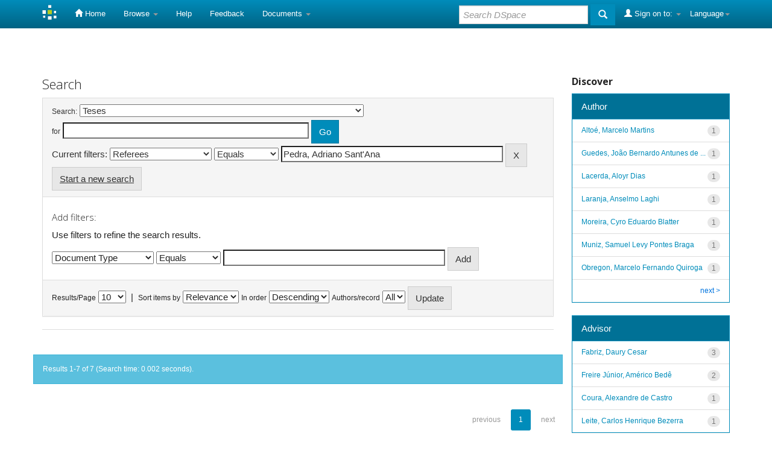

--- FILE ---
content_type: text/html;charset=UTF-8
request_url: http://repositorio.fdv.br:8080/handle/fdv/7/simple-search?filterquery=Pedra%2C+Adriano+Sant%27Ana&filtername=referees&filtertype=equals
body_size: 47225
content:


















<!DOCTYPE html>
<html>
    <head>
        <title>Repositório Institucional da FDV: Search</title>
        <meta http-equiv="Content-Type" content="text/html; charset=UTF-8" />
        <meta name="Generator" content="DSpace 5.7-SNAPSHOT" />
        <meta name="viewport" content="width=device-width, initial-scale=1.0">
        <link rel="shortcut icon" href="/favicon.ico" type="image/x-icon"/>
	    <link rel="stylesheet" href="/static/css/jquery-ui-1.10.3.custom/redmond/jquery-ui-1.10.3.custom.css" type="text/css" />
	    <link rel="stylesheet" href="/static/css/bootstrap/bootstrap.min.css" type="text/css" />
	    <link rel="stylesheet" href="/static/css/bootstrap/bootstrap-theme.min.css" type="text/css" />
	    <link rel="stylesheet" href="/static/css/bootstrap/dspace-theme.css" type="text/css" />

        <link rel="search" type="application/opensearchdescription+xml" href="/open-search/description.xml" title="DSpace"/>

        
	<script type='text/javascript' src="/static/js/jquery/jquery-1.10.2.min.js"></script>
	<script type='text/javascript' src='/static/js/jquery/jquery-ui-1.10.3.custom.min.js'></script>
	<script type='text/javascript' src='/static/js/bootstrap/bootstrap.min.js'></script>
	<script type='text/javascript' src='/static/js/holder.js'></script>
	<script type="text/javascript" src="/utils.js"></script>
    <script type="text/javascript" src="/static/js/choice-support.js"> </script>

    
    
		<script type="text/javascript">
	var jQ = jQuery.noConflict();
	jQ(document).ready(function() {
		jQ( "#spellCheckQuery").click(function(){
			jQ("#query").val(jQ(this).attr('data-spell'));
			jQ("#main-query-submit").click();
		});
		jQ( "#filterquery" )
			.autocomplete({
				source: function( request, response ) {
					jQ.ajax({
						url: "/json/discovery/autocomplete?query=&filter_field_1=referees&filter_type_1=equals&filter_value_1=Pedra%2C+Adriano+Sant%27Ana",
						dataType: "json",
						cache: false,
						data: {
							auto_idx: jQ("#filtername").val(),
							auto_query: request.term,
							auto_sort: 'count',
							auto_type: jQ("#filtertype").val(),
							location: 'fdv/7'	
						},
						success: function( data ) {
							response( jQ.map( data.autocomplete, function( item ) {
								var tmp_val = item.authorityKey;
								if (tmp_val == null || tmp_val == '')
								{
									tmp_val = item.displayedValue;
								}
								return {
									label: item.displayedValue + " (" + item.count + ")",
									value: tmp_val
								};
							}))			
						}
					})
				}
			});
	});
	function validateFilters() {
		return document.getElementById("filterquery").value.length > 0;
	}
</script>
		
    

<!-- HTML5 shim and Respond.js IE8 support of HTML5 elements and media queries -->
<!--[if lt IE 9]>
  <script src="/static/js/html5shiv.js"></script>
  <script src="/static/js/respond.min.js"></script>
<![endif]-->
    </head>

    
    
    <body class="undernavigation">
<a class="sr-only" href="#content">Skip navigation</a>
<header class="navbar navbar-inverse navbar-fixed-top">    
    
            <div class="container">
                

























       <div class="navbar-header">
         <button type="button" class="navbar-toggle" data-toggle="collapse" data-target=".navbar-collapse">
           <span class="icon-bar"></span>
           <span class="icon-bar"></span>
           <span class="icon-bar"></span>
         </button>
         <a class="navbar-brand" href="/"><img height="25" src="/image/dspace-logo-only.png" alt="DSpace logo" /></a>
       </div>
       <nav class="collapse navbar-collapse bs-navbar-collapse" role="navigation">
         <ul class="nav navbar-nav">
           <li class=""><a href="/"><span class="glyphicon glyphicon-home"></span> Home</a></li>
                
           <li class="dropdown">
             <a href="#" class="dropdown-toggle" data-toggle="dropdown">Browse <b class="caret"></b></a>
             <ul class="dropdown-menu">
               <li><a href="/community-list">Communities<br/>&amp;&nbsp;Collections</a></li>
				<li class="divider"></li>
        <li class="dropdown-header">Browse Items by:</li>
				
				
				
				      			<li><a href="/browse?type=dateissued">Issue Date</a></li>
					
				      			<li><a href="/browse?type=author">Author</a></li>
					
				      			<li><a href="/browse?type=advisor">Advisors</a></li>
					
				      			<li><a href="/browse?type=title">Title</a></li>
					
				      			<li><a href="/browse?type=subject">Subject</a></li>
					
				      			<li><a href="/browse?type=cnpq">CNPq</a></li>
					
				      			<li><a href="/browse?type=department">Department</a></li>
					
				      			<li><a href="/browse?type=program">Programs</a></li>
					
				      			<li><a href="/browse?type=type">Document Type</a></li>
					
				      			<li><a href="/browse?type=access">Access Type</a></li>
					
				    
				

            </ul>
          </li>
          <li class=""><script type="text/javascript">
<!-- Javascript starts here
document.write('<a href="#" onClick="var popupwin = window.open(\'/help/index.html\',\'dspacepopup\',\'height=600,width=550,resizable,scrollbars\');popupwin.focus();return false;">Help<\/a>');
// -->
</script><noscript><a href="/help/index.html" target="dspacepopup">Help</a></noscript></li>
          <li><a target="_blank" href="/feedback">Feedback</a></li>		
          <li class="dropdown">
             <a href="#" class="dropdown-toggle" data-toggle="dropdown">Documents <b class="caret"></b></a>
             <ul class="dropdown-menu">
             	<li><a target="_blank" href="/doc1.docx">Documento1</a></li>	
             	<li><a target="_blank" href="/doc2.docx">Documento2</a></li>
             </ul>
          </li>
       </ul>

 
    <div class="nav navbar-nav navbar-right">
	 <ul class="nav navbar-nav navbar-right">
      <li class="dropdown">
       <a href="#" class="dropdown-toggle" data-toggle="dropdown">Language<b class="caret"></b></a>
        <ul class="dropdown-menu">
 
      <li>
        <a onclick="javascript:document.repost.locale.value='pt_BR';
                  document.repost.submit();" href="?locale=pt_BR">
         português
       </a>
      </li>
 
      <li>
        <a onclick="javascript:document.repost.locale.value='es';
                  document.repost.submit();" href="?locale=es">
         español
       </a>
      </li>
 
      <li>
        <a onclick="javascript:document.repost.locale.value='en';
                  document.repost.submit();" href="?locale=en">
         English
       </a>
      </li>
 
     </ul>
    </li>
    </ul>
  </div>
 
 
       <div class="nav navbar-nav navbar-right">
		<ul class="nav navbar-nav navbar-right">
         <li class="dropdown">
         
             <a href="#" class="dropdown-toggle" data-toggle="dropdown"><span class="glyphicon glyphicon-user"></span> Sign on to: <b class="caret"></b></a>
	             
             <ul class="dropdown-menu">
               <li><a href="/mydspace">My DSpace</a></li>
               <li><a href="/subscribe">Receive email<br/>updates</a></li>
               <li><a href="/profile">Edit Profile</a></li>

		
             </ul>
           </li>
          </ul>
          
	
	<form method="get" action="/simple-search" class="navbar-form navbar-right">
	    <div class="form-group">
          <input type="text" class="form-control" placeholder="Search&nbsp;DSpace" name="query" id="tequery" size="25"/>
        </div>
        <button type="submit" class="btn btn-primary"><span class="glyphicon glyphicon-search"></span></button>

	</form></div>
    </nav>

            </div>

</header>

<main id="content" role="main">

<br/>
                

<div class="container">
                



  



</div>                



        
<div class="container">

	<div class="row">
		<div class="col-md-9">
		








































    

<h2>Search</h2>

<div class="discovery-search-form panel panel-default">
    
	<div class="discovery-query panel-heading">
    <form action="simple-search" method="get">
         <label for="tlocation">
         	Search:
         </label>
         <select name="location" id="tlocation">

									<option value="/">All of DSpace</option>

                                <option value="fdv/5" >
                                	Programa de Pós-Graduação em Direitos e Garantias Fundamentais</option>

                                <option value="fdv/7" selected="selected">
                                	Teses</option>
                                </select><br/>
                                <label for="query">for</label>
                                <input type="text" size="50" id="query" name="query" value=""/>
                                <input type="submit" id="main-query-submit" class="btn btn-primary" value="Go" />
                  
                                <input type="hidden" value="10" name="rpp" />
                                <input type="hidden" value="score" name="sort_by" />
                                <input type="hidden" value="desc" name="order" />
                                
		<div class="discovery-search-appliedFilters">


		<span>Current filters:</span>
		
			    <select id="filter_field_1" name="filter_field_1">
				<option value="type">Document Type</option><option value="title">Title</option><option value="author">Author</option><option value="advisor">Advisor</option><option value="referees" selected="selected">Referees</option><option value="contributor">Contributors</option><option value="contributorid">Contributors Identifiers</option><option value="abstract">Abstract</option><option value="subject">Subject</option><option value="cnpq">CNPq</option><option value="dateIssued">Date Issued</option><option value="available">Date Available</option><option value="access">Access</option><option value="publisher">Institution</option><option value="initials">Initials</option><option value="program">Program</option><option value="department">Department</option><option value="sponsorship">Sponsors</option><option value="format">Format</option><option value="all">All</option>
				</select>
				<select id="filter_type_1" name="filter_type_1">
				<option value="equals" selected="selected">Equals</option><option value="contains">Contains</option><option value="authority">ID</option><option value="notequals">Not Equals</option><option value="notcontains">Not Contains</option><option value="notauthority">Not ID</option>
				</select>
				<input type="text" id="filter_value_1" name="filter_value_1" value="Pedra,&#x20;Adriano&#x20;Sant&#39;Ana" size="45"/>
				<input class="btn btn-default" type="submit" id="submit_filter_remove_1" name="submit_filter_remove_1" value="X" />
				<br/>
				
		</div>

<a class="btn btn-default" href="/simple-search">Start a new search</a>	
		</form>
		</div>

		<div class="discovery-search-filters panel-body">
		<h5>Add filters:</h5>
		<p class="discovery-search-filters-hint">Use filters to refine the search results.</p>
		<form action="simple-search" method="get">
		<input type="hidden" value="fdv&#x2F;7" name="location" />
		<input type="hidden" value="" name="query" />
		
				    <input type="hidden" id="filter_field_1" name="filter_field_1" value="referees" />
					<input type="hidden" id="filter_type_1" name="filter_type_1" value="equals" />
					<input type="hidden" id="filter_value_1" name="filter_value_1" value="Pedra,&#x20;Adriano&#x20;Sant&#39;Ana" />
					
		<select id="filtername" name="filtername">
		<option value="type">Document Type</option><option value="title">Title</option><option value="author">Author</option><option value="advisor">Advisor</option><option value="referees">Referees</option><option value="contributor">Contributors</option><option value="contributorid">Contributors Identifiers</option><option value="abstract">Abstract</option><option value="subject">Subject</option><option value="cnpq">CNPq</option><option value="dateIssued">Date Issued</option><option value="available">Date Available</option><option value="access">Access</option><option value="publisher">Institution</option><option value="initials">Initials</option><option value="program">Program</option><option value="department">Department</option><option value="sponsorship">Sponsors</option><option value="format">Format</option><option value="all">All</option>
		</select>
		<select id="filtertype" name="filtertype">
		<option value="equals">Equals</option><option value="contains">Contains</option><option value="authority">ID</option><option value="notequals">Not Equals</option><option value="notcontains">Not Contains</option><option value="notauthority">Not ID</option>
		</select>
		<input type="text" id="filterquery" name="filterquery" size="45" required="required" />
		<input type="hidden" value="10" name="rpp" />
		<input type="hidden" value="score" name="sort_by" />
		<input type="hidden" value="desc" name="order" />
		<input class="btn btn-default" type="submit" value="Add" onclick="return validateFilters()" />
		</form>
		</div>        

        
   <div class="discovery-pagination-controls panel-footer">
   <form action="simple-search" method="get">
   <input type="hidden" value="fdv&#x2F;7" name="location" />
   <input type="hidden" value="" name="query" />
	
				    <input type="hidden" id="filter_field_1" name="filter_field_1" value="referees" />
					<input type="hidden" id="filter_type_1" name="filter_type_1" value="equals" />
					<input type="hidden" id="filter_value_1" name="filter_value_1" value="Pedra,&#x20;Adriano&#x20;Sant&#39;Ana" />
						
           <label for="rpp">Results/Page</label>
           <select name="rpp">

                   <option value="5" >5</option>

                   <option value="10" selected="selected">10</option>

                   <option value="15" >15</option>

                   <option value="20" >20</option>

                   <option value="25" >25</option>

                   <option value="30" >30</option>

                   <option value="35" >35</option>

                   <option value="40" >40</option>

                   <option value="45" >45</option>

                   <option value="50" >50</option>

                   <option value="55" >55</option>

                   <option value="60" >60</option>

                   <option value="65" >65</option>

                   <option value="70" >70</option>

                   <option value="75" >75</option>

                   <option value="80" >80</option>

                   <option value="85" >85</option>

                   <option value="90" >90</option>

                   <option value="95" >95</option>

                   <option value="100" >100</option>

           </select>
           &nbsp;|&nbsp;

               <label for="sort_by">Sort items by</label>
               <select name="sort_by">
                   <option value="score">Relevance</option>
 <option value="dc.author_sort" >Author</option> <option value="dc.date.issued_dt" >Issue Date</option> <option value="dc.advisor_sort" >Advisor</option> <option value="dc.publisher.program_sort" >Program</option> <option value="dc.type_sort" >Author</option> <option value="dc.title_sort" >Title</option>
               </select>

           <label for="order">In order</label>
           <select name="order">
               <option value="ASC" >Ascending</option>
               <option value="DESC" selected="selected">Descending</option>
           </select>
           <label for="etal">Authors/record</label>
           <select name="etal">

               <option value="0" selected="selected">All</option>
<option value="1" >1</option>
                       <option value="5" >5</option>

                       <option value="10" >10</option>

                       <option value="15" >15</option>

                       <option value="20" >20</option>

                       <option value="25" >25</option>

                       <option value="30" >30</option>

                       <option value="35" >35</option>

                       <option value="40" >40</option>

                       <option value="45" >45</option>

                       <option value="50" >50</option>

           </select>
           <input class="btn btn-default" type="submit" name="submit_search" value="Update" />


</form>
   </div>
</div>   

<hr/>
<div class="discovery-result-pagination row">

    
	<div class="alert alert-info">Results 1-7 of 7 (Search time: 0.002 seconds).</div>
    <ul class="pagination pull-right">
	<li class="disabled"><span>previous</span></li>
	
	<li class="active"><span>1</span></li>

	<li class="disabled"><span>next</span></li>
	</ul>
<!-- give a content to the div -->
</div>
<div class="discovery-result-results">





    <div class="panel panel-info">
    <div class="panel-heading">Item hits:</div>
    <table align="center" class="table" summary="This table browses all dspace content">
<colgroup><col width="10%" /><col width="40%" /><col width="40%" /><col width="10%" /></colgroup>
<tr>
<th id="t1" class="oddRowEvenCol">Issue Date</th><th id="t2" class="oddRowOddCol">Title</th><th id="t3" class="oddRowEvenCol">Author(s)</th><th id="t4" class="oddRowOddCol">Type</th></tr><tr><td headers="t1" class="evenRowEvenCol" nowrap="nowrap" align="right">31-Aug-2017</td><td headers="t2" class="evenRowOddCol" ><a href="/handle/fdv/152">O&#x20;direito&#x20;marítimo&#x20;e&#x20;o&#x20;dever&#x20;fundamental&#x20;de&#x20;proteção&#x20;do&#x20;meio&#x20;ambiente&#x20;marinho</a></td><td headers="t3" class="evenRowEvenCol" ><em><a href="/browse?type=author&amp;value=Obregon%2C+Marcelo+Fernando+Quiroga">Obregon,&#x20;Marcelo&#x20;Fernando&#x20;Quiroga</a></em></td><td headers="t4" class="evenRowOddCol" ><em><a href="/browse?type=type&amp;value=Tese&amp;value_lang=pt_BR">Tese</a></em></td></tr>
<tr><td headers="t1" class="oddRowEvenCol" nowrap="nowrap" align="right">21-Aug-2020</td><td headers="t2" class="oddRowOddCol" ><a href="/handle/fdv/840">Elusão&#x20;e&#x20;os&#x20;limites&#x20;do&#x20;planejamento&#x20;tributário:&#x20;entre&#x20;o&#x20;direito&#x20;fundamental&#x20;de&#x20;liberdade&#x20;fiscal&#x20;e&#x20;o&#x20;dever&#x20;fundamental&#x20;de&#x20;pagar&#x20;tributos</a></td><td headers="t3" class="oddRowEvenCol" ><em><a href="/browse?type=author&amp;value=Alto%C3%A9%2C+Marcelo+Martins">Altoé,&#x20;Marcelo&#x20;Martins</a></em></td><td headers="t4" class="oddRowOddCol" ><em><a href="/browse?type=type&amp;value=Tese&amp;value_lang=pt_BR">Tese</a></em></td></tr>
<tr><td headers="t1" class="evenRowEvenCol" nowrap="nowrap" align="right">25-Jun-2018</td><td headers="t2" class="evenRowOddCol" ><a href="/handle/fdv/12">Fundamentos&#x20;constitucionais&#x20;da&#x20;desjudicialização&#x20;e&#x20;limitação&#x20;do&#x20;acesso&#x20;do&#x20;Estado&#x20;ao&#x20;poder&#x20;judiciário</a></td><td headers="t3" class="evenRowEvenCol" ><em><a href="/browse?type=author&amp;value=Laranja%2C+Anselmo+Laghi">Laranja,&#x20;Anselmo&#x20;Laghi</a></em></td><td headers="t4" class="evenRowOddCol" ><em><a href="/browse?type=type&amp;value=Tese&amp;value_lang=pt_BR">Tese</a></em></td></tr>
<tr><td headers="t1" class="oddRowEvenCol" nowrap="nowrap" align="right">23-Mar-2022</td><td headers="t2" class="oddRowOddCol" ><a href="/handle/fdv/1594">Por&#x20;uma&#x20;atuação&#x20;democrática&#x20;do&#x20;Ministério&#x20;Público:&#x20;a&#x20;crítica&#x20;da&#x20;guardiania&#x20;na&#x20;defesa&#x20;dos&#x20;direitos&#x20;fundamentais</a></td><td headers="t3" class="oddRowEvenCol" ><em><a href="/browse?type=author&amp;value=Lacerda%2C+Aloyr+Dias">Lacerda,&#x20;Aloyr&#x20;Dias</a></em></td><td headers="t4" class="oddRowOddCol" ><em><a href="/browse?type=type&amp;value=Tese&amp;value_lang=pt_BR">Tese</a></em></td></tr>
<tr><td headers="t1" class="evenRowEvenCol" nowrap="nowrap" align="right">16-Mar-2021</td><td headers="t2" class="evenRowOddCol" ><a href="/handle/fdv/1532">Regime&#x20;disciplinar&#x20;diferenciado&#x20;–&#x20;RDD:&#x20;análise&#x20;comparativa&#x20;do&#x20;direito&#x20;fundamental&#x20;da&#x20;sociedade&#x20;à&#x20;segurança&#x20;pública&#x20;x&#x20;direito&#x20;fundamental&#x20;à&#x20;integração&#x20;social&#x20;do&#x20;preso&#x20;componente&#x20;de&#x20;organização&#x20;criminosa</a></td><td headers="t3" class="evenRowEvenCol" ><em><a href="/browse?type=author&amp;value=Moreira%2C+Cyro+Eduardo+Blatter">Moreira,&#x20;Cyro&#x20;Eduardo&#x20;Blatter</a></em></td><td headers="t4" class="evenRowOddCol" ><em><a href="/browse?type=type&amp;value=Tese&amp;value_lang=pt_BR">Tese</a></em></td></tr>
<tr><td headers="t1" class="oddRowEvenCol" nowrap="nowrap" align="right">20-Sep-2023</td><td headers="t2" class="oddRowOddCol" ><a href="/handle/fdv/1661">Discriminação&#x20;estética&#x20;sob&#x20;o&#x20;enfoque&#x20;do&#x20;direito&#x20;constitucional&#x20;do&#x20;trabalho</a></td><td headers="t3" class="oddRowEvenCol" ><em><a href="/browse?type=author&amp;value=Muniz%2C+Samuel+Levy+Pontes+Braga">Muniz,&#x20;Samuel&#x20;Levy&#x20;Pontes&#x20;Braga</a></em></td><td headers="t4" class="oddRowOddCol" ><em><a href="/browse?type=type&amp;value=Tese&amp;value_lang=pt_BR">Tese</a></em></td></tr>
<tr><td headers="t1" class="evenRowEvenCol" nowrap="nowrap" align="right">19-Nov-2024</td><td headers="t2" class="evenRowOddCol" ><a href="/handle/fdv/1844">Alteridade&#x20;em&#x20;levinas&#x20;e&#x20;nações&#x20;efetivamente&#x20;unidas&#x20;na&#x20;consecução&#x20;do&#x20;dever&#x20;fundamental&#x20;de&#x20;proteção&#x20;aos&#x20;refugiados</a></td><td headers="t3" class="evenRowEvenCol" ><em><a href="/browse?type=author&amp;value=Guedes%2C+Jo%C3%A3o+Bernardo+Antunes+de+Azevedo">Guedes,&#x20;João&#x20;Bernardo&#x20;Antunes&#x20;de&#x20;Azevedo</a></em></td><td headers="t4" class="evenRowOddCol" ><em><a href="/browse?type=type&amp;value=Tese&amp;value_lang=pt_BR">Tese</a></em></td></tr>
</table>

    </div>

</div>
















            

	</div>
	<div class="col-md-3">
                    


<h3 class="facets">Discover</h3>
<div id="facets" class="facetsBox">

<div id="facet_author" class="panel panel-success">
	    <div class="panel-heading">Author</div>
	    <ul class="list-group"><li class="list-group-item"><span class="badge">1</span> <a href="/handle/fdv/7/simple-search?query=&amp;sort_by=score&amp;order=desc&amp;rpp=10&amp;filter_field_1=referees&amp;filter_type_1=equals&amp;filter_value_1=Pedra%2C+Adriano+Sant%27Ana&amp;etal=0&amp;filtername=author&amp;filterquery=Alto%C3%A9%2C+Marcelo+Martins&amp;filtertype=equals"
                title="Filter by Altoé, Marcelo Martins">
                Altoé, Marcelo Martins</a></li><li class="list-group-item"><span class="badge">1</span> <a href="/handle/fdv/7/simple-search?query=&amp;sort_by=score&amp;order=desc&amp;rpp=10&amp;filter_field_1=referees&amp;filter_type_1=equals&amp;filter_value_1=Pedra%2C+Adriano+Sant%27Ana&amp;etal=0&amp;filtername=author&amp;filterquery=Guedes%2C+Jo%C3%A3o+Bernardo+Antunes+de+Azevedo&amp;filtertype=equals"
                title="Filter by Guedes, João Bernardo Antunes de Azevedo">
                Guedes, João Bernardo Antunes de ...</a></li><li class="list-group-item"><span class="badge">1</span> <a href="/handle/fdv/7/simple-search?query=&amp;sort_by=score&amp;order=desc&amp;rpp=10&amp;filter_field_1=referees&amp;filter_type_1=equals&amp;filter_value_1=Pedra%2C+Adriano+Sant%27Ana&amp;etal=0&amp;filtername=author&amp;filterquery=Lacerda%2C+Aloyr+Dias&amp;filtertype=equals"
                title="Filter by Lacerda, Aloyr Dias">
                Lacerda, Aloyr Dias</a></li><li class="list-group-item"><span class="badge">1</span> <a href="/handle/fdv/7/simple-search?query=&amp;sort_by=score&amp;order=desc&amp;rpp=10&amp;filter_field_1=referees&amp;filter_type_1=equals&amp;filter_value_1=Pedra%2C+Adriano+Sant%27Ana&amp;etal=0&amp;filtername=author&amp;filterquery=Laranja%2C+Anselmo+Laghi&amp;filtertype=equals"
                title="Filter by Laranja, Anselmo Laghi">
                Laranja, Anselmo Laghi</a></li><li class="list-group-item"><span class="badge">1</span> <a href="/handle/fdv/7/simple-search?query=&amp;sort_by=score&amp;order=desc&amp;rpp=10&amp;filter_field_1=referees&amp;filter_type_1=equals&amp;filter_value_1=Pedra%2C+Adriano+Sant%27Ana&amp;etal=0&amp;filtername=author&amp;filterquery=Moreira%2C+Cyro+Eduardo+Blatter&amp;filtertype=equals"
                title="Filter by Moreira, Cyro Eduardo Blatter">
                Moreira, Cyro Eduardo Blatter</a></li><li class="list-group-item"><span class="badge">1</span> <a href="/handle/fdv/7/simple-search?query=&amp;sort_by=score&amp;order=desc&amp;rpp=10&amp;filter_field_1=referees&amp;filter_type_1=equals&amp;filter_value_1=Pedra%2C+Adriano+Sant%27Ana&amp;etal=0&amp;filtername=author&amp;filterquery=Muniz%2C+Samuel+Levy+Pontes+Braga&amp;filtertype=equals"
                title="Filter by Muniz, Samuel Levy Pontes Braga">
                Muniz, Samuel Levy Pontes Braga</a></li><li class="list-group-item"><span class="badge">1</span> <a href="/handle/fdv/7/simple-search?query=&amp;sort_by=score&amp;order=desc&amp;rpp=10&amp;filter_field_1=referees&amp;filter_type_1=equals&amp;filter_value_1=Pedra%2C+Adriano+Sant%27Ana&amp;etal=0&amp;filtername=author&amp;filterquery=Obregon%2C+Marcelo+Fernando+Quiroga&amp;filtertype=equals"
                title="Filter by Obregon, Marcelo Fernando Quiroga">
                Obregon, Marcelo Fernando Quiroga</a></li><li class="list-group-item"><span style="visibility: hidden;">.</span>
	        
            
            <a href="/handle/fdv/7/simple-search?query=&amp;sort_by=score&amp;order=desc&amp;rpp=10&amp;filter_field_1=referees&amp;filter_type_1=equals&amp;filter_value_1=Pedra%2C+Adriano+Sant%27Ana&amp;etal=0&amp;author_page=1"><span class="pull-right">next ></span></a>
            </li></ul></div><div id="facet_advisor" class="panel panel-success">
	    <div class="panel-heading">Advisor</div>
	    <ul class="list-group"><li class="list-group-item"><span class="badge">3</span> <a href="/handle/fdv/7/simple-search?query=&amp;sort_by=score&amp;order=desc&amp;rpp=10&amp;filter_field_1=referees&amp;filter_type_1=equals&amp;filter_value_1=Pedra%2C+Adriano+Sant%27Ana&amp;etal=0&amp;filtername=advisor&amp;filterquery=Fabriz%2C+Daury+Cesar&amp;filtertype=equals"
                title="Filter by Fabriz, Daury Cesar">
                Fabriz, Daury Cesar</a></li><li class="list-group-item"><span class="badge">2</span> <a href="/handle/fdv/7/simple-search?query=&amp;sort_by=score&amp;order=desc&amp;rpp=10&amp;filter_field_1=referees&amp;filter_type_1=equals&amp;filter_value_1=Pedra%2C+Adriano+Sant%27Ana&amp;etal=0&amp;filtername=advisor&amp;filterquery=Freire+J%C3%BAnior%2C+Am%C3%A9rico+Bed%C3%AA&amp;filtertype=equals"
                title="Filter by Freire Júnior, Américo Bedê">
                Freire Júnior, Américo Bedê</a></li><li class="list-group-item"><span class="badge">1</span> <a href="/handle/fdv/7/simple-search?query=&amp;sort_by=score&amp;order=desc&amp;rpp=10&amp;filter_field_1=referees&amp;filter_type_1=equals&amp;filter_value_1=Pedra%2C+Adriano+Sant%27Ana&amp;etal=0&amp;filtername=advisor&amp;filterquery=Coura%2C+Alexandre+de+Castro&amp;filtertype=equals"
                title="Filter by Coura, Alexandre de Castro">
                Coura, Alexandre de Castro</a></li><li class="list-group-item"><span class="badge">1</span> <a href="/handle/fdv/7/simple-search?query=&amp;sort_by=score&amp;order=desc&amp;rpp=10&amp;filter_field_1=referees&amp;filter_type_1=equals&amp;filter_value_1=Pedra%2C+Adriano+Sant%27Ana&amp;etal=0&amp;filtername=advisor&amp;filterquery=Leite%2C+Carlos+Henrique+Bezerra&amp;filtertype=equals"
                title="Filter by Leite, Carlos Henrique Bezerra">
                Leite, Carlos Henrique Bezerra</a></li></ul></div><div id="facet_referees" class="panel panel-success">
	    <div class="panel-heading">Referees</div>
	    <ul class="list-group"><li class="list-group-item"><span class="badge">2</span> <a href="/handle/fdv/7/simple-search?query=&amp;sort_by=score&amp;order=desc&amp;rpp=10&amp;filter_field_1=referees&amp;filter_type_1=equals&amp;filter_value_1=Pedra%2C+Adriano+Sant%27Ana&amp;etal=0&amp;filtername=referees&amp;filterquery=Bussinguer%2C+Elda+Coelho+de+Azevedo&amp;filtertype=equals"
                title="Filter by Bussinguer, Elda Coelho de Azevedo">
                Bussinguer, Elda Coelho de Azevedo</a></li><li class="list-group-item"><span class="badge">1</span> <a href="/handle/fdv/7/simple-search?query=&amp;sort_by=score&amp;order=desc&amp;rpp=10&amp;filter_field_1=referees&amp;filter_type_1=equals&amp;filter_value_1=Pedra%2C+Adriano+Sant%27Ana&amp;etal=0&amp;filtername=referees&amp;filterquery=Abraham%2C+Marcus&amp;filtertype=equals"
                title="Filter by Abraham, Marcus">
                Abraham, Marcus</a></li><li class="list-group-item"><span class="badge">1</span> <a href="/handle/fdv/7/simple-search?query=&amp;sort_by=score&amp;order=desc&amp;rpp=10&amp;filter_field_1=referees&amp;filter_type_1=equals&amp;filter_value_1=Pedra%2C+Adriano+Sant%27Ana&amp;etal=0&amp;filtername=referees&amp;filterquery=Adeodato%2C+Jo%C3%A3o+Maur%C3%ADcio+Leit%C3%A3o&amp;filtertype=equals"
                title="Filter by Adeodato, João Maurício Leitão">
                Adeodato, João Maurício Leitão</a></li><li class="list-group-item"><span class="badge">1</span> <a href="/handle/fdv/7/simple-search?query=&amp;sort_by=score&amp;order=desc&amp;rpp=10&amp;filter_field_1=referees&amp;filter_type_1=equals&amp;filter_value_1=Pedra%2C+Adriano+Sant%27Ana&amp;etal=0&amp;filtername=referees&amp;filterquery=Almeida%2C+Greg%C3%B3rio+Assagra+de&amp;filtertype=equals"
                title="Filter by Almeida, Gregório Assagra de">
                Almeida, Gregório Assagra de</a></li><li class="list-group-item"><span class="badge">1</span> <a href="/handle/fdv/7/simple-search?query=&amp;sort_by=score&amp;order=desc&amp;rpp=10&amp;filter_field_1=referees&amp;filter_type_1=equals&amp;filter_value_1=Pedra%2C+Adriano+Sant%27Ana&amp;etal=0&amp;filtername=referees&amp;filterquery=Ara%C3%BAjo%2C+Lean+Ant%C3%B4nio+Ferreira+de&amp;filtertype=equals"
                title="Filter by Araújo, Lean Antônio Ferreira de">
                Araújo, Lean Antônio Ferreira de</a></li><li class="list-group-item"><span class="badge">1</span> <a href="/handle/fdv/7/simple-search?query=&amp;sort_by=score&amp;order=desc&amp;rpp=10&amp;filter_field_1=referees&amp;filter_type_1=equals&amp;filter_value_1=Pedra%2C+Adriano+Sant%27Ana&amp;etal=0&amp;filtername=referees&amp;filterquery=Bello+Filho%2C+Ney+de+Barros&amp;filtertype=equals"
                title="Filter by Bello Filho, Ney de Barros">
                Bello Filho, Ney de Barros</a></li><li class="list-group-item"><span class="badge">1</span> <a href="/handle/fdv/7/simple-search?query=&amp;sort_by=score&amp;order=desc&amp;rpp=10&amp;filter_field_1=referees&amp;filter_type_1=equals&amp;filter_value_1=Pedra%2C+Adriano+Sant%27Ana&amp;etal=0&amp;filtername=referees&amp;filterquery=Coura%2C+Alexandre+de+Castro&amp;filtertype=equals"
                title="Filter by Coura, Alexandre de Castro">
                Coura, Alexandre de Castro</a></li><li class="list-group-item"><span style="visibility: hidden;">.</span>
	        
            
            <a href="/handle/fdv/7/simple-search?query=&amp;sort_by=score&amp;order=desc&amp;rpp=10&amp;filter_field_1=referees&amp;filter_type_1=equals&amp;filter_value_1=Pedra%2C+Adriano+Sant%27Ana&amp;etal=0&amp;referees_page=1"><span class="pull-right">next ></span></a>
            </li></ul></div><div id="facet_subject" class="panel panel-success">
	    <div class="panel-heading">Subject</div>
	    <ul class="list-group"><li class="list-group-item"><span class="badge">2</span> <a href="/handle/fdv/7/simple-search?query=&amp;sort_by=score&amp;order=desc&amp;rpp=10&amp;filter_field_1=referees&amp;filter_type_1=equals&amp;filter_value_1=Pedra%2C+Adriano+Sant%27Ana&amp;etal=0&amp;filtername=subject&amp;filterquery=Dever+fundamental&amp;filtertype=equals"
                title="Filter by Dever fundamental">
                Dever fundamental</a></li><li class="list-group-item"><span class="badge">2</span> <a href="/handle/fdv/7/simple-search?query=&amp;sort_by=score&amp;order=desc&amp;rpp=10&amp;filter_field_1=referees&amp;filter_type_1=equals&amp;filter_value_1=Pedra%2C+Adriano+Sant%27Ana&amp;etal=0&amp;filtername=subject&amp;filterquery=Direitos+fundamentais&amp;filtertype=equals"
                title="Filter by Direitos fundamentais">
                Direitos fundamentais</a></li><li class="list-group-item"><span class="badge">1</span> <a href="/handle/fdv/7/simple-search?query=&amp;sort_by=score&amp;order=desc&amp;rpp=10&amp;filter_field_1=referees&amp;filter_type_1=equals&amp;filter_value_1=Pedra%2C+Adriano+Sant%27Ana&amp;etal=0&amp;filtername=subject&amp;filterquery=Acesso+ao+poder+judici%C3%A1rio&amp;filtertype=equals"
                title="Filter by Acesso ao poder judiciário">
                Acesso ao poder judiciário</a></li><li class="list-group-item"><span class="badge">1</span> <a href="/handle/fdv/7/simple-search?query=&amp;sort_by=score&amp;order=desc&amp;rpp=10&amp;filter_field_1=referees&amp;filter_type_1=equals&amp;filter_value_1=Pedra%2C+Adriano+Sant%27Ana&amp;etal=0&amp;filtername=subject&amp;filterquery=Acesso+%C3%A0+justi%C3%A7a&amp;filtertype=equals"
                title="Filter by Acesso à justiça">
                Acesso à justiça</a></li><li class="list-group-item"><span class="badge">1</span> <a href="/handle/fdv/7/simple-search?query=&amp;sort_by=score&amp;order=desc&amp;rpp=10&amp;filter_field_1=referees&amp;filter_type_1=equals&amp;filter_value_1=Pedra%2C+Adriano+Sant%27Ana&amp;etal=0&amp;filtername=subject&amp;filterquery=Democracia&amp;filtertype=equals"
                title="Filter by Democracia">
                Democracia</a></li><li class="list-group-item"><span class="badge">1</span> <a href="/handle/fdv/7/simple-search?query=&amp;sort_by=score&amp;order=desc&amp;rpp=10&amp;filter_field_1=referees&amp;filter_type_1=equals&amp;filter_value_1=Pedra%2C+Adriano+Sant%27Ana&amp;etal=0&amp;filtername=subject&amp;filterquery=Desjudicializa%C3%A7%C3%A3o&amp;filtertype=equals"
                title="Filter by Desjudicialização">
                Desjudicialização</a></li><li class="list-group-item"><span class="badge">1</span> <a href="/handle/fdv/7/simple-search?query=&amp;sort_by=score&amp;order=desc&amp;rpp=10&amp;filter_field_1=referees&amp;filter_type_1=equals&amp;filter_value_1=Pedra%2C+Adriano+Sant%27Ana&amp;etal=0&amp;filtername=subject&amp;filterquery=Deslocamento+for%C3%A7ado&amp;filtertype=equals"
                title="Filter by Deslocamento forçado">
                Deslocamento forçado</a></li><li class="list-group-item"><span style="visibility: hidden;">.</span>
	        
            
            <a href="/handle/fdv/7/simple-search?query=&amp;sort_by=score&amp;order=desc&amp;rpp=10&amp;filter_field_1=referees&amp;filter_type_1=equals&amp;filter_value_1=Pedra%2C+Adriano+Sant%27Ana&amp;etal=0&amp;subject_page=1"><span class="pull-right">next ></span></a>
            </li></ul></div><div id="facet_cnpq" class="panel panel-success">
	    <div class="panel-heading">CNPq</div>
	    <ul class="list-group"><li class="list-group-item"><span class="badge">7</span> <a href="/handle/fdv/7/simple-search?query=&amp;sort_by=score&amp;order=desc&amp;rpp=10&amp;filter_field_1=referees&amp;filter_type_1=equals&amp;filter_value_1=Pedra%2C+Adriano+Sant%27Ana&amp;etal=0&amp;filtername=cnpq&amp;filterquery=CIENCIAS+SOCIAIS+APLICADAS&amp;filtertype=equals"
                title="Filter by CIENCIAS SOCIAIS APLICADAS">
                CIENCIAS SOCIAIS APLICADAS</a></li><li class="list-group-item"><span class="badge">7</span> <a href="/handle/fdv/7/simple-search?query=&amp;sort_by=score&amp;order=desc&amp;rpp=10&amp;filter_field_1=referees&amp;filter_type_1=equals&amp;filter_value_1=Pedra%2C+Adriano+Sant%27Ana&amp;etal=0&amp;filtername=cnpq&amp;filterquery=CIENCIAS+SOCIAIS+APLICADAS%3A%3ADIREITO&amp;filtertype=equals"
                title="Filter by CIENCIAS SOCIAIS APLICADAS::DIREITO">
                CIENCIAS SOCIAIS APLICADAS::DIREITO</a></li></ul></div><div id="facet_publisher" class="panel panel-success">
	    <div class="panel-heading">Institution</div>
	    <ul class="list-group"><li class="list-group-item"><span class="badge">7</span> <a href="/handle/fdv/7/simple-search?query=&amp;sort_by=score&amp;order=desc&amp;rpp=10&amp;filter_field_1=referees&amp;filter_type_1=equals&amp;filter_value_1=Pedra%2C+Adriano+Sant%27Ana&amp;etal=0&amp;filtername=publisher&amp;filterquery=Faculdade+de+Direito+de+Vitoria&amp;filtertype=equals"
                title="Filter by Faculdade de Direito de Vitoria">
                Faculdade de Direito de Vitoria</a></li></ul></div><div id="facet_initials" class="panel panel-success">
	    <div class="panel-heading">Initials</div>
	    <ul class="list-group"><li class="list-group-item"><span class="badge">7</span> <a href="/handle/fdv/7/simple-search?query=&amp;sort_by=score&amp;order=desc&amp;rpp=10&amp;filter_field_1=referees&amp;filter_type_1=equals&amp;filter_value_1=Pedra%2C+Adriano+Sant%27Ana&amp;etal=0&amp;filtername=initials&amp;filterquery=FDV&amp;filtertype=equals"
                title="Filter by FDV">
                FDV</a></li></ul></div><div id="facet_program" class="panel panel-success">
	    <div class="panel-heading">Program</div>
	    <ul class="list-group"><li class="list-group-item"><span class="badge">5</span> <a href="/handle/fdv/7/simple-search?query=&amp;sort_by=score&amp;order=desc&amp;rpp=10&amp;filter_field_1=referees&amp;filter_type_1=equals&amp;filter_value_1=Pedra%2C+Adriano+Sant%27Ana&amp;etal=0&amp;filtername=program&amp;filterquery=PPG1&amp;filtertype=equals"
                title="Filter by PPG1">
                PPG1</a></li></ul></div><div id="facet_department" class="panel panel-success">
	    <div class="panel-heading">Department</div>
	    <ul class="list-group"><li class="list-group-item"><span class="badge">3</span> <a href="/handle/fdv/7/simple-search?query=&amp;sort_by=score&amp;order=desc&amp;rpp=10&amp;filter_field_1=referees&amp;filter_type_1=equals&amp;filter_value_1=Pedra%2C+Adriano+Sant%27Ana&amp;etal=0&amp;filtername=department&amp;filterquery=Departamento+1&amp;filtertype=equals"
                title="Filter by Departamento 1">
                Departamento 1</a></li><li class="list-group-item"><span class="badge">2</span> <a href="/handle/fdv/7/simple-search?query=&amp;sort_by=score&amp;order=desc&amp;rpp=10&amp;filter_field_1=referees&amp;filter_type_1=equals&amp;filter_value_1=Pedra%2C+Adriano+Sant%27Ana&amp;etal=0&amp;filtername=department&amp;filterquery=Departamento+2&amp;filtertype=equals"
                title="Filter by Departamento 2">
                Departamento 2</a></li></ul></div><div id="facet_sponsorship" class="panel panel-success">
	    <div class="panel-heading">Sponsors</div>
	    <ul class="list-group"><li class="list-group-item"><span class="badge">3</span> <a href="/handle/fdv/7/simple-search?query=&amp;sort_by=score&amp;order=desc&amp;rpp=10&amp;filter_field_1=referees&amp;filter_type_1=equals&amp;filter_value_1=Pedra%2C+Adriano+Sant%27Ana&amp;etal=0&amp;filtername=sponsorship&amp;filterquery=Ag%C3%AAncia+2&amp;filtertype=equals"
                title="Filter by Agência 2">
                Agência 2</a></li></ul></div><div id="facet_type" class="panel panel-success">
	    <div class="panel-heading">Document Type</div>
	    <ul class="list-group"><li class="list-group-item"><span class="badge">7</span> <a href="/handle/fdv/7/simple-search?query=&amp;sort_by=score&amp;order=desc&amp;rpp=10&amp;filter_field_1=referees&amp;filter_type_1=equals&amp;filter_value_1=Pedra%2C+Adriano+Sant%27Ana&amp;etal=0&amp;filtername=type&amp;filterquery=Tese&amp;filtertype=equals"
                title="Filter by Tese">
                Tese</a></li></ul></div><div id="facet_dateIssued" class="panel panel-success">
	    <div class="panel-heading">Date issued</div>
	    <ul class="list-group"><li class="list-group-item"><span class="badge">1</span> <a href="/handle/fdv/7/simple-search?query=&amp;sort_by=score&amp;order=desc&amp;rpp=10&amp;filter_field_1=referees&amp;filter_type_1=equals&amp;filter_value_1=Pedra%2C+Adriano+Sant%27Ana&amp;etal=0&amp;filtername=dateIssued&amp;filterquery=2024&amp;filtertype=equals"
                title="Filter by 2024">
                2024</a></li><li class="list-group-item"><span class="badge">1</span> <a href="/handle/fdv/7/simple-search?query=&amp;sort_by=score&amp;order=desc&amp;rpp=10&amp;filter_field_1=referees&amp;filter_type_1=equals&amp;filter_value_1=Pedra%2C+Adriano+Sant%27Ana&amp;etal=0&amp;filtername=dateIssued&amp;filterquery=2023&amp;filtertype=equals"
                title="Filter by 2023">
                2023</a></li><li class="list-group-item"><span class="badge">1</span> <a href="/handle/fdv/7/simple-search?query=&amp;sort_by=score&amp;order=desc&amp;rpp=10&amp;filter_field_1=referees&amp;filter_type_1=equals&amp;filter_value_1=Pedra%2C+Adriano+Sant%27Ana&amp;etal=0&amp;filtername=dateIssued&amp;filterquery=2022&amp;filtertype=equals"
                title="Filter by 2022">
                2022</a></li><li class="list-group-item"><span class="badge">1</span> <a href="/handle/fdv/7/simple-search?query=&amp;sort_by=score&amp;order=desc&amp;rpp=10&amp;filter_field_1=referees&amp;filter_type_1=equals&amp;filter_value_1=Pedra%2C+Adriano+Sant%27Ana&amp;etal=0&amp;filtername=dateIssued&amp;filterquery=2021&amp;filtertype=equals"
                title="Filter by 2021">
                2021</a></li><li class="list-group-item"><span class="badge">1</span> <a href="/handle/fdv/7/simple-search?query=&amp;sort_by=score&amp;order=desc&amp;rpp=10&amp;filter_field_1=referees&amp;filter_type_1=equals&amp;filter_value_1=Pedra%2C+Adriano+Sant%27Ana&amp;etal=0&amp;filtername=dateIssued&amp;filterquery=2020&amp;filtertype=equals"
                title="Filter by 2020">
                2020</a></li><li class="list-group-item"><span class="badge">1</span> <a href="/handle/fdv/7/simple-search?query=&amp;sort_by=score&amp;order=desc&amp;rpp=10&amp;filter_field_1=referees&amp;filter_type_1=equals&amp;filter_value_1=Pedra%2C+Adriano+Sant%27Ana&amp;etal=0&amp;filtername=dateIssued&amp;filterquery=2018&amp;filtertype=equals"
                title="Filter by 2018">
                2018</a></li><li class="list-group-item"><span class="badge">1</span> <a href="/handle/fdv/7/simple-search?query=&amp;sort_by=score&amp;order=desc&amp;rpp=10&amp;filter_field_1=referees&amp;filter_type_1=equals&amp;filter_value_1=Pedra%2C+Adriano+Sant%27Ana&amp;etal=0&amp;filtername=dateIssued&amp;filterquery=2017&amp;filtertype=equals"
                title="Filter by 2017">
                2017</a></li></ul></div><div id="facet_available" class="panel panel-success">
	    <div class="panel-heading">Date Available</div>
	    <ul class="list-group"><li class="list-group-item"><span class="badge">1</span> <a href="/handle/fdv/7/simple-search?query=&amp;sort_by=score&amp;order=desc&amp;rpp=10&amp;filter_field_1=referees&amp;filter_type_1=equals&amp;filter_value_1=Pedra%2C+Adriano+Sant%27Ana&amp;etal=0&amp;filtername=available&amp;filterquery=2025&amp;filtertype=equals"
                title="Filter by 2025">
                2025</a></li><li class="list-group-item"><span class="badge">1</span> <a href="/handle/fdv/7/simple-search?query=&amp;sort_by=score&amp;order=desc&amp;rpp=10&amp;filter_field_1=referees&amp;filter_type_1=equals&amp;filter_value_1=Pedra%2C+Adriano+Sant%27Ana&amp;etal=0&amp;filtername=available&amp;filterquery=2024&amp;filtertype=equals"
                title="Filter by 2024">
                2024</a></li><li class="list-group-item"><span class="badge">2</span> <a href="/handle/fdv/7/simple-search?query=&amp;sort_by=score&amp;order=desc&amp;rpp=10&amp;filter_field_1=referees&amp;filter_type_1=equals&amp;filter_value_1=Pedra%2C+Adriano+Sant%27Ana&amp;etal=0&amp;filtername=available&amp;filterquery=2023&amp;filtertype=equals"
                title="Filter by 2023">
                2023</a></li><li class="list-group-item"><span class="badge">1</span> <a href="/handle/fdv/7/simple-search?query=&amp;sort_by=score&amp;order=desc&amp;rpp=10&amp;filter_field_1=referees&amp;filter_type_1=equals&amp;filter_value_1=Pedra%2C+Adriano+Sant%27Ana&amp;etal=0&amp;filtername=available&amp;filterquery=2021&amp;filtertype=equals"
                title="Filter by 2021">
                2021</a></li><li class="list-group-item"><span class="badge">2</span> <a href="/handle/fdv/7/simple-search?query=&amp;sort_by=score&amp;order=desc&amp;rpp=10&amp;filter_field_1=referees&amp;filter_type_1=equals&amp;filter_value_1=Pedra%2C+Adriano+Sant%27Ana&amp;etal=0&amp;filtername=available&amp;filterquery=2018&amp;filtertype=equals"
                title="Filter by 2018">
                2018</a></li></ul></div><div id="facet_access" class="panel panel-success">
	    <div class="panel-heading">Access Type</div>
	    <ul class="list-group"><li class="list-group-item"><span class="badge">6</span> <a href="/handle/fdv/7/simple-search?query=&amp;sort_by=score&amp;order=desc&amp;rpp=10&amp;filter_field_1=referees&amp;filter_type_1=equals&amp;filter_value_1=Pedra%2C+Adriano+Sant%27Ana&amp;etal=0&amp;filtername=access&amp;filterquery=Acesso+Aberto&amp;filtertype=equals"
                title="Filter by Acesso Aberto">
                Acesso Aberto</a></li><li class="list-group-item"><span class="badge">1</span> <a href="/handle/fdv/7/simple-search?query=&amp;sort_by=score&amp;order=desc&amp;rpp=10&amp;filter_field_1=referees&amp;filter_type_1=equals&amp;filter_value_1=Pedra%2C+Adriano+Sant%27Ana&amp;etal=0&amp;filtername=access&amp;filterquery=Acesso+Embargado&amp;filtertype=equals"
                title="Filter by Acesso Embargado">
                Acesso Embargado</a></li><li class="list-group-item"><span class="badge">1</span> <a href="/handle/fdv/7/simple-search?query=&amp;sort_by=score&amp;order=desc&amp;rpp=10&amp;filter_field_1=referees&amp;filter_type_1=equals&amp;filter_value_1=Pedra%2C+Adriano+Sant%27Ana&amp;etal=0&amp;filtername=access&amp;filterquery=Attribution-NonCommercial-NoDerivs+3.0+Brazil&amp;filtertype=equals"
                title="Filter by Attribution-NonCommercial-NoDerivs 3.0 Brazil">
                Attribution-NonCommercial-NoDeriv...</a></li></ul></div>

</div>


    </div>
    </div>       

</div>
</main>
            
             <footer class="navbar navbar-inverse navbar-bottom">
          

	     
             <div id="footer_feedback" class="pull-right">  
                          
                                <img width="120px"  src="/image/ibict.jpeg">
								
                                </div>
			</div>
    </footer>
    </body>
</html>
